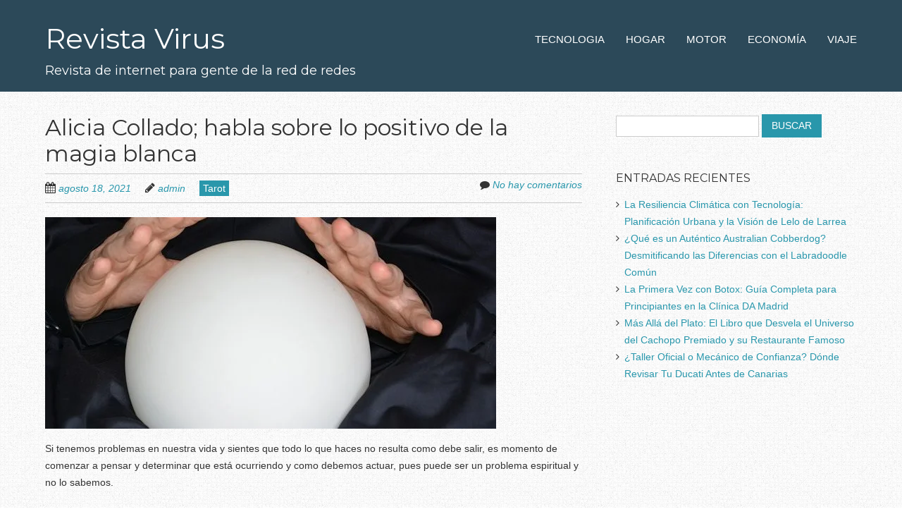

--- FILE ---
content_type: text/css
request_url: https://www.revistavirus.net/wp-content/litespeed/css/bccb799640c2b432bcb4fda55f24c9a2.css?ver=143f7
body_size: -42
content:
.col{display:block;float:left;margin:0 0 0 1.6%}.col:first-child{margin-left:0}.row{clear:both;margin:0 auto;*zoom:1;}.row:before,.row:after{content:"";display:table}.row:after{clear:both}.grid_12_of_12{width:100%}.grid_11_of_12{width:91.53%}.grid_10_of_12{width:83.06%}.grid_9_of_12{width:74.6%}.grid_8_of_12{width:66.13%}.grid_7_of_12{width:57.66%}.grid_6_of_12{width:49.2%}.grid_5_of_12{width:40.73%}.grid_4_of_12{width:32.26%}.grid_3_of_12{width:23.8%}.grid_2_of_12{width:15.33%}.grid_1_of_12{width:6.866%}

--- FILE ---
content_type: text/css
request_url: https://www.revistavirus.net/wp-content/litespeed/css/e3c1d29024ae3140920fb5c4338603e8.css?ver=5df63
body_size: 6039
content:
*{-moz-box-sizing:border-box;-webkit-box-sizing:border-box;box-sizing:border-box}body{margin:0;font-size:16px;font-size:1rem;line-height:1.5}::-webkit-selection{background:#5784fe;color:#fff;text-shadow:none}::-moz-selection{background:#5784fe;color:#fff;text-shadow:none}::selection{background:#5784fe;color:#fff;text-shadow:none}a{color:#2997ac;text-decoration:none}a:visited{color:#2997ac}a:hover{color:#2997ac;text-decoration:underline}menu{padding:0}td{vertical-align:top}body{margin:0 auto;padding:0;font:14px/1.3 'Open Sans',Helvetica,Arial,sans-serif;font-size:1rem;font-style:normal;font-weight:400;color:#333;text-align:left}canvas{-ms-touch-action:double-tap-zoom}embed,iframe,object,video{max-width:100%}.entry-content .twitter-tweet-rendered{max-width:100% !important}img{border:0;max-width:100%;height:auto;vertical-align:top}.entry-content img,.comment-content img,.widget img{max-width:100%}img[class*=align],img[class*=wp-image-],img[class*=attachment-]{height:auto}img.size-full,img.size-large,img.header-image,img.wp-post-image{max-width:100%;height:auto}img.wp-smiley,.rsswidget img{border:0;border-radius:0;box-shadow:none;margin-bottom:0;margin-top:0;padding:0}h1,h2,h3,h4,h5,h6{font-family:'Montserrat',Georgia,"Times New Roman",Times,serif;font-style:normal;font-weight:400;color:#333;margin-top:0}h1{margin-bottom:10px;margin-bottom:.625rem;font-size:36px;font-size:2.25rem;line-height:1.25}h2{margin-bottom:8px;margin-bottom:.5rem;font-size:32px;font-size:2rem;line-height:1.1666}h3{margin-bottom:6px;margin-bottom:.375rem;font-size:28px;font-size:1.75rem;line-height:1.2857}h4{margin-bottom:5px;margin-bottom:.3125rem;font-size:24px;font-size:1.5rem;line-height:1.25}h5{margin-bottom:5px;margin-bottom:.3125rem;font-size:16px;font-size:1rem;line-height:1.25}h6{margin-bottom:5px;margin-bottom:.3125rem;font-size:14px;font-size:.875rem;line-height:1.2142}hr{background-color:#ccc;border:0;height:1px;margin:24px;margin:1.5rem}ol,ul{list-style:none outside none}p,ol,ul,dl,address{margin:0 0 24px;margin:0 0 1.5rem;font-size:14px;line-height:24px}ul ul,ul ol,ol ol,ol ul{margin-bottom:0}dt{font-family:'Open Sans',Helvetica,Arial,sans-serif;font-style:normal;font-weight:700}b,strong{font-family:'Open Sans',Helvetica,Arial,sans-serif;font-style:normal;font-weight:700}em{font-family:'Open Sans',Helvetica,Arial,sans-serif;font-style:italic;font-weight:400}strong em,b em{font-family:'Open Sans',Helvetica,Arial,sans-serif;font-style:italic;font-weight:700}ins{background:none repeat scroll 0 0 #fff9c0;text-decoration:none}a{color:#2997ac;outline:none}a:visited{color:#2997ac}a:focus{outline:thin dotted;color:#2997ac}a:hover,a:active{outline:0;color:#2997ac}.alignleft{display:inline;float:left;margin:0 20px 16px 0;margin:0 1.25rem 1rem 0}.alignright{display:inline;float:right;margin:0 0 16px 20px;margin:0 0 1rem 1.25rem}.aligncenter{clear:both;display:block;margin-left:auto;margin-right:auto;margin-bottom:16px;margin-bottom:1rem}blockquote:before,blockquote:after,q:before,q:after{content:'';content:none}blockquote{border-left:5px solid #333;margin:0 0 18px 20px;margin:0 0 1.125rem 1.25rem;padding:0 0 0 16px;padding:0 0 0 1rem}blockquote.pull-right{border-left:0 none;border-right:5px solid #333;margin:0 20px 18px 0;margin:0 1.25rem 1.125rem 0;padding:0 16px 0 0;padding:0 1rem 0 0;float:none}blockquote p{font-family:'Open Sans',Helvetica,Arial,sans-serif;font-style:italic;font-weight:400;font-size:24px;font-size:1.5rem;margin-bottom:0}blockquote.pull-right p,blockquote.pull-right small{text-align:right}blockquote cite:before{content:"\2014 "}blockquote cite{font-family:'Open Sans',Helvetica,Arial,sans-serif;font-style:normal;font-weight:400;font-size:14px;font-size:.875rem;line-height:1.125;color:#999;display:block;margin-top:15px}table{border-collapse:collapse;border-spacing:0}caption,th,td{font-weight:400;text-align:left}code,pre{border-radius:3px;color:#555;font-family:Monaco,Menlo,Consolas,"Courier New",monospace;font-size:12px;font-size:.75rem;padding:0 3px 2px;padding:0 .1875rem .125rem}code{background-color:#f7f7f9;border:1px solid #e1e1e8;padding:2px 4px;padding:.125rem .25rem}abbr,dfn,acronym{border-bottom:1px dotted #666;cursor:help}sub,sup{font-size:75%;line-height:0;position:relative;vertical-align:baseline}sup{top:-.5em}sub{bottom:-.25em}h1.entry-title{font-size:32px;font-size:2rem;line-height:1.1666}h3.widget-title{font-size:16px;margin-bottom:15px;text-transform:uppercase}.wp-caption{max-width:100%;padding:4px;padding:.25rem}.wp-caption .wp-caption-text,.gallery-caption,.entry-caption{font-family:'Open Sans',Helvetica,Arial,sans-serif;font-style:italic;font-weight:400;font-size:14px;font-size:.875rem;line-height:1.5;color:#777;text-align:center}img.wp-smiley,.rsswidget img{border:0;border-radius:0;box-shadow:none;margin-bottom:0;margin-top:0;padding:0}.entry-content dl.gallery-item{margin:0}.gallery-columns-1 .gallery-item a{max-width:100%;width:auto}.gallery .gallery-icon img{height:auto}#primary .entry-content [id^=gallery-] img{border:none}#primary .grid_4_of_12{padding-left:30px}.screen-reader-text{clip:rect(1px,1px,1px,1px);position:absolute !important;height:1px;width:1px;overflow:hidden}.screen-reader-text:focus{background-color:#f1f1f1;border-radius:3px;box-shadow:0 0 2px 2px rgba(0,0,0,.6);clip:auto !important;color:#21759b;display:block;font-size:14px;font-size:.875rem;font-weight:700;height:auto;left:5px;line-height:normal;padding:15px 23px 14px;text-decoration:none;top:5px;width:auto;z-index:100000}.assistive-text{clip:rect(1px 1px 1px 1px);clip:rect(1px,1px,1px,1px);position:absolute !important}.menu-toggle,button,input{font-family:'Open Sans',Helvetica,Arial,sans-serif;font-style:normal;font-weight:400;font-size:16px;font-size:1rem;line-height:1.25;margin:0;font-size:100%;vertical-align:middle}.menu-toggle,button,input{*overflow:visible;line-height:normal}.menu-toggle::-moz-focus-inner,button::-moz-focus-inner,input::-moz-focus-inner{padding:0;border:0}button,input[type=button],input[type=reset],input[type=submit]{cursor:pointer;-webkit-appearance:button}input[type=button]{width:auto}.menu-toggle,.btn,input[type=submit]{display:inline-block;*display:inline;padding:8px 14px;padding:.5rem .875rem;margin-bottom:0;*margin-left:.3em;font-size:14px;line-height:1.25;color:#fff;text-align:center;vertical-align:middle;cursor:pointer;background-color:#2997ab;border:0;text-transform:uppercase}.menu-toggle,a.btn{color:#fff;text-decoration:none}.menu-toggle:hover,.btn:hover,.btn:active,.btn.active,.btn.disabled,.btn[disabled]{background-color:#000}.btn:first-child{*margin-left:0;}.menu-toggle:hover,.btn:hover,input[type=submit]:hover{color:#fff;text-decoration:none;background-color:#000}.menu-toggle:focus,.btn:focus,input[type=submit]:focus{outline:thin dotted #333;outline:5px auto -webkit-focus-ring-color;outline-offset:-2px}.menu-toggle:active,.btn.active,.btn:active,input[type=submit]:active{background-color:#000;background-image:none;outline:0;position:relative;top:1px}.btn.disabled,.btn[disabled]{cursor:default;color:#666;background-color:#e6e6e6;background-image:none;opacity:.65;filter:alpha(opacity=65);-webkit-box-shadow:none;-moz-box-shadow:none;box-shadow:none}.btn.disabled:active,.btn[disabled]:active{top:0}button.btn,input[type=submit].btn{*padding-top:2px;*padding-bottom:2px;}button.btn::-moz-focus-inner,input[type=submit].btn::-moz-focus-inner{padding:0;border:0}.btn-large,input[type=submit].btn-large{padding:14px 20px;font-size:14px}.btn-small,input[type=submit].btn-small{padding:5px 9px;padding:.3125rem .5625rem;font-size:12px;font-size:.8125rem}input[type=text],input[type=password],input[type=email],input[type=url],textarea{font-family:inherit;padding:5px;font-family:inherit;border:1px solid #ccc}select{max-width:100%}.archive-title,.page-title,.entry-content th,.comment-content th{font-family:'Open Sans',Helvetica,Arial,sans-serif;font-style:normal;font-weight:700;font-size:14px;font-size:.875rem;line-height:2;text-transform:uppercase}#wrapper{width:100%;position:relative;text-align:left}#headercontainer{width:100%}.site-header{clear:both;width:90%;font-size:16px;font-size:1rem;max-width:1200px;margin:0 auto;padding:0;position:relative;color:#000}.site-title h1{margin-top:30px}.site-title img{vertical-align:text-bottom}.site-title a{color:#fff;font-size:40px;text-decoration:none}.site-title h2{font-size:18px;color:#fff;margin-bottom:20px}#bannercontainer{width:100%}.banner{width:90%;max-width:1200px;margin:0 auto;padding:0;min-height:75px}.home .banner .widget{margin:0 0 50px}#maincontentcontainer .home-sidebar .widget{color:#888}#maincontentcontainer .home-sidebar .widget h1,#maincontentcontainer .home-sidebar .widget h2,#maincontentcontainer .home-sidebar .widget h3,#maincontentcontainer .home-sidebar .widget h4,#maincontentcontainer .home-sidebar .widget h5{margin:10px 0;color:#000}#maincontentcontainer{width:100%}.site-content{clear:both;width:90%;font-size:16px;font-size:1rem;max-width:1200px;margin:0 auto;padding:32px 0;padding:2rem 0;color:#333;line-height:1.5;position:relative}.home-sidebar{width:90%;max-width:1200px;margin:0 auto;padding:25px 0}.home.page .site-content{padding-bottom:25px}.home.page .site-content article{margin-bottom:0}.social-media-icons{text-align:center;height:auto}.social-media-icons ul{list-style:none;margin:.5em 0;padding:0}.social-media-icons li{display:inline-block;margin:.1em 0 0 .6em;font-size:1rem;text-align:left}.social-media-icons a{color:#2997ab;text-decoration:none}.social-media-icons a:visited{color:#2997ab}.social-media-icons a:hover,.social-media-icons a:active{color:#333}.entry-meta{clear:both}.comments-link{font-family:'Open Sans',Helvetica,Arial,sans-serif;font-style:italic;font-weight:400;font-size:14px;font-size:.875rem;float:right}.entry-header{margin-bottom:16px;margin-bottom:1rem}.entry-header .entry-title a{text-decoration:none}.entry-header h1 a:visited{color:#333}.entry-header h1 a:hover{color:#2997ab}article.sticky .featured-post{font-family:'Montserrat',Georgia,"Times New Roman",Times,serif;font-style:normal;font-weight:400;border-top:4px double #aaa;border-bottom:4px double #aaa;color:#777;font-size:16px;font-size:1rem;line-height:3;margin-bottom:24px;margin-bottom:1.5rem;text-align:center}article.sticky{border-bottom:4px double #aaa}.site-content article{margin-bottom:40px;margin-bottom:2.5rem;-ms-word-wrap:break-word;-webkit-hyphens:auto;word-wrap:break-word}.header-meta{border-top:1px solid #ccc;border-bottom:1px solid #ccc;margin-bottom:20px;margin-bottom:1.25rem;padding:5px 0;padding:.3125rem 0;*zoom:1;}.header-meta:before,.header-meta:after{content:"";display:table}.header-meta:after{clear:both}.header-meta a{text-decoration:none}.header-meta a:visited{color:#333}.header-meta a:hover{color:#2997ab}.entry-content{margin-bottom:20px;margin-bottom:1.25rem;*zoom:1;}.entry-content:before,.entry-content:after{content:"";display:table}.entry-content:after{clear:both}.post-categories a,.post-tags a{font-size:14px;font-size:.875rem;background-color:#2997ab;color:#fff;padding:3px 5px;margin:0 3px 0 0;margin:0 .1875rem 0 0;display:inline;text-decoration:none;line-height:2.2}.post-categories a:visited,.post-tags a:visited{color:#fff}.post-categories a:hover,.post-tags a:hover{background-color:#333;color:#fff}.entry-header address,.comment-content address{font-family:'Open Sans',Helvetica,Arial,sans-serif;font-style:italic;font-weight:400;display:block}.entry-header address{display:inline}.entry-header time,.entry-header address{font-family:'Open Sans',Helvetica,Arial,sans-serif;font-style:italic;font-weight:400;font-size:14px;font-size:.875rem;margin:0 20px 0 0;margin:0 1.25rem 0 0}.page-links{clear:both;line-height:1.75;color:#333;margin:20px 0}.page-links .page-numbers{background-color:#333;border:1px solid #333;padding:2px 4px;padding:.125rem .5rem;color:#fff}.page-links a{text-decoration:none}.page-links a .page-numbers{background-color:transparent;color:#333}.page-links a:hover .page-numbers{background-color:#2997ab;color:#fff}.more-link{text-decoration:none}.post-edit-link{text-decoration:none}.entry-content dl,.comment-content dl{margin:0 24px;margin:0 1.5rem}.entry-content dt,.comment-content dt{font-family:'Open Sans',Helvetica,Arial,sans-serif;font-style:normal;font-weight:700;line-height:1.5}.entry-content dd,.comment-content dd{line-height:1.5;margin-bottom:24px;margin-bottom:1.5rem}.entry-content table,.comment-content table{border-bottom:1px solid #ccc;font-size:14px;font-size:.875rem;line-height:2;margin:0 0 24px;margin:0 0 1.5rem;width:100%}.entry-content table caption,.comment-content table caption{font-size:16px;font-size:1rem;margin:24px 0;margin:1.5rem 0}.entry-content td,.comment-content td{border-top:1px solid #ccc;padding:6px 10px 6px 0;padding:.375rem .625rem .375rem 0}.entry-content ol,.comment-content ol,.entry-content ul,.comment-content ul{margin:0 0 24px;margin:0 0 1.5rem;line-height:1.5;padding:0}.entry-content ul ul,.comment-content ul ul,.entry-content ol ol,.comment-content ol ol,.entry-content ul ol,.comment-content ul ol,.entry-content ol ul,.comment-content ol ul{margin-bottom:0}.entry-content ul,.comment-content ul{list-style:disc outside}.entry-content ol,.comment-content ol{list-style:decimal outside}.entry-content li,.comment-content li{margin:0 0 0 28px;margin:0 0 0 1.75rem}.author .archive-header{margin-bottom:24px;margin-bottom:1.5rem}.author-info{border-top:1px solid #ccc;border-bottom:1px solid #ccc;margin:24px 0;margin:1.5rem 0;padding:24px 0;padding:1.5rem 0;overflow:hidden;*zoom:1;}.author-info:before,.author-info:after{content:"";display:table}.author-info:after{clear:both}.author-description h2{font-size:24px;font-size:1.5rem}.author-description p{color:#777;font-size:14px;font-size:.875rem;line-height:1.5;margin-bottom:8px;margin-bottom:.5rem}.author-link{font-size:14px;font-size:.875rem}.author-link a{color:#777;text-decoration:none}.author-link a:visited{color:#666}.author-link a:focus,.author-link a:hover,.author-link a:active{outline:0;color:#2997ab}.author.archive .author-info{border-top:0;margin:0 0 48px;margin:0 0 3rem}.author.archive .author-avatar{margin-top:0}.author.archive .author-link{display:none}.author-avatar{float:left;margin-top:8px;margin-top:.5rem}.author-description{float:right;width:80%}.social-meta a{text-decoration:none;margin-right:5px;margin-right:.3125rem}.entry-media{margin:0 auto 16px;margin:0 auto 1rem;max-width:792px;width:100%}.entry-media .wp-caption,.entry-media .wp-caption-text,.entry-media [class*=align]{margin:0 auto}.format-aside .entry-content{margin:20px 0 18px;margin:1.25rem 0 1.125rem}.format-aside .entry-content p:last-child{margin-bottom:0}.format-status .entry-content{border-left:5px solid #ddd;margin:20px 0 18px;margin:1.25rem 0 1.125rem;padding:0 0 0 15px;padding:0 0 0 .9375rem}.format-status .entry-content p{font-size:20px;font-size:1.25rem;font-style:italic}.format-status .entry-content p:last-child{margin-bottom:0}.format-quote .entry-content blockquote:before{font-family:'FontAwesome';font-weight:400;font-style:normal;speak:none;vertical-align:top;font-size:40px;font-size:2.5rem;content:"\f10d";color:#ddd;top:-15px;left:0;position:absolute;z-index:-1}.format-quote .entry-content{margin-top:24px;margin-top:1.5rem;position:relative}.format-quote .entry-content blockquote{border:none;margin-left:40px;margin-left:2.5rem}.format-audio .wp-audio-shortcode{margin-bottom:16px;margin-bottom:1rem}.archive-header,.page-header{margin-bottom:32px;margin-bottom:2rem;border-bottom:1px solid #ccc}.archive-meta{font-family:'Open Sans',Helvetica,Arial,sans-serif;font-style:italic;font-weight:400;color:#777;font-size:14px;font-size:.875rem;line-height:2;margin-top:16px;margin-top:1rem}.comments-title{margin-bottom:48px;margin-bottom:3rem;font-size:32px;font-size:2rem;line-height:1.5;font-weight:400}.comments-area article{padding-bottom:16px;padding-bottom:1rem;margin:24px 0;margin:1.5rem 0;border-bottom:1px solid #ccc}.comments-area article header{margin:0 0 24px;margin:0 0 1.5rem;overflow:hidden;position:relative}.comments-area article header img{float:left;padding:0;line-height:0}.comments-area article header cite,.comments-area article header time{display:block;margin-left:84px;margin-left:5.25rem}.comments-area article header cite{font-style:normal;font-size:16px;font-size:1rem;line-height:1.5}.comments-area article header time{font-family:'Open Sans',Helvetica,Arial,sans-serif;font-style:italic;font-weight:400;line-height:1.8;text-decoration:none;font-size:14px;font-size:.875rem;color:#5e5e5e}.comments-area article header a{text-decoration:none;color:#5e5e5e}.comments-area article header a:hover{color:#21759b}.comments-area article header cite a{color:#444}.comments-area article header cite a:hover{text-decoration:underline}.comments-area article header h4{position:absolute;top:0;right:0;padding:8px 14px;padding:.5rem .875rem;font-size:14px;font-size:.875rem;font-weight:400;color:#fff;background-color:#0088d0;background-repeat:repeat-x;background-image:-moz-linear-gradient(top,#009cee,#0088d0);background-image:-ms-linear-gradient(top,#009cee,#0088d0);background-image:-webkit-linear-gradient(top,#009cee,#0088d0);background-image:-o-linear-gradient(top,#009cee,#0088d0);background-image:linear-gradient(top,#009cee,#0088d0);border-radius:3px;border:1px solid #007cbd}.comments-area li.bypostauthor cite span{position:absolute;margin-left:6px;margin-left:.375rem;padding:2px 6px;padding:.125rem .375rem;font-size:12px;font-size:.75rem}a.comment-reply-link{font-size:14px;font-size:.875rem;line-height:1.8;color:#686868;text-decoration:none}a.comment-reply-link:hover{color:#21759b}.commentlist .pingback{line-height:1.8;margin-bottom:24px;margin-bottom:1.5rem;padding-bottom:0}.commentlist .children{margin-left:48px;margin-left:3rem}.commentlist{padding-left:0}#respond{margin-top:48px;margin-top:3rem}#respond h3#reply-title #cancel-comment-reply-link{margin-left:12px;margin-left:.75rem;font-weight:400;font-size:12px;font-size:.75rem}#respond form{margin:24px 0 32px;margin:1.5rem 0 2rem}#respond form p{margin:12px 0;margin:.75rem 0}#respond form p.logged-in-as{margin-bottom:24px;margin-bottom:1.5rem}#respond form label{display:block;line-height:1.8}#respond form input[type=text],#respond form textarea{font-family:inherit;-moz-box-sizing:border-box;box-sizing:border-box;font-size:16px;font-size:1rem;line-height:1.8;padding:8px;padding:.5rem;width:100%}#respond form input[type=text]{width:48%}#respond form p.form-allowed-tags{margin:0;font-size:12px;font-size:.75rem;line-height:1.5;color:#5e5e5e}#respond form p.form-allowed-tags code{background:0 0;border:none;color:#5e5e5e}label .required,span.required{color:#bb0504}form label.error{font-family:'Open Sans',Helvetica,Arial,sans-serif;font-style:normal;font-weight:700;display:block;padding:0 10px;padding:0 .625rem;margin:5px 0;margin:.3125rem 0;font-size:14px;font-size:.875rem;border-left:4px solid #bb0504;display:none}#respond form label.error{line-height:1.3}#footercontainer{width:100%}.site-footer{clear:both;width:90%;font-size:16px;font-size:1rem;max-width:1200px;margin:0 auto;padding:30px 0 0;padding:1.875rem 0 0;color:#ddd}.site-footer h3.widget-title{color:#fff;font-size:16px;margin-bottom:15px;text-transform:uppercase}.site-footer a{color:#fff}.site-footer a:visited{color:#fff}.site-footer a:hover{color:#2997ab}.site-footer a:focus{outline:thin dotted;color:#000}.site-footer .widget-area .widget{margin-bottom:16px;margin-bottom:1rem}.smallprint{color:#999;width:90%;max-width:1200px;padding-bottom:24px;padding-bottom:1.5rem}.smallprint p{font-size:14px;font-size:.875rem;margin-bottom:0}.smallprint a{color:#ddd}.smallprint a:visited{color:#ddd}.smallprint a:hover{color:#2997ab}.widget-area ul{list-style:none outside none;padding-left:0}.widget-area li{position:relative;padding-left:12px}.widget-area li:before{font-family:'FontAwesome';speak:none;content:"\f105";position:absolute;left:0}.widget-area .widget{-moz-hyphens:auto;-ms-word-break:break-all;-webkit-hyphens:auto;hyphens:auto;word-wrap:break-word;word-break:break-word;margin-bottom:48px;margin-bottom:3rem}.widget select{margin-left:1px;margin-left:.0625rem}.widget-area .widget ul ul{margin-left:12px;margin-left:.75rem}.widget_rss li{margin:12px 0;margin:.75rem}.widget_recent_entries .post-date,.widget_rss .rss-date{font-size:12px;font-size:.75rem;margin-left:12px;margin-left:.75rem}#wp-calendar{margin:0;width:100%;font-size:14px;font-size:.875rem;line-height:2}#wp-calendar th,#wp-calendar td,#wp-calendar caption{text-align:center}#wp-calendar thead{border-top:1px solid #aaa;border-bottom:1px solid #aaa}#wp-calendar caption{font-family:'Open Sans',Helvetica,Arial,sans-serif;font-style:normal;font-weight:700;text-transform:uppercase;text-align:left}#wp-calendar #today{background-color:#ddd}#wp-calendar tfoot{border-top:1px solid #aaa;border-bottom:1px solid #aaa}#wp-calendar #next{padding-right:24px;padding-right:1.5rem;text-align:right}.widget_search label{display:block;font-size:14px;font-size:.875rem;line-height:1.5}.widget_twitter li{list-style-type:none}.widget_twitter .timesince{display:block;text-align:right}.site-content nav{clear:both;line-height:2;overflow:hidden}#nav-above{padding:24px;padding:1.5rem}#nav-above{display:none}.paged #nav-above{display:block}.nav-previous,.previous-image{float:left;width:50%;line-height:1.3}.nav-previous a,.nav-next a{text-decoration:none}.nav-next,.next-image{float:right;text-align:right;width:50%;line-height:1.3}.nav-single+.comments-area,#comment-nav-above{margin:48px 48px 48px 0;margin:3rem 3rem 3rem 0}ul.page-numbers{padding:0;margin:0;text-align:center;line-height:2}li a.page-numbers,li span.page-numbers{padding:5px;padding:.3125rem;border:1px solid #333;text-decoration:none}li a:visited.page-numbers{color:#333}li a:hover.page-numbers{background-color:#2997ab;color:#fff}li a:hover.prev,li a:hover.next{background-color:transparent;color:#2997ab}.page-numbers li{display:inline}li span.current{background-color:#333;color:#fff}li a.prev,li a.next,li span.dots{border:none}.main-navigation{text-align:left;float:right;clear:right;margin:36px 0}.main-navigation h1{font-size:32px;font-size:2rem;line-height:1.25}.nav-menu{font-family:'Open Sans',Helvetica,Arial,sans-serif;font-style:normal;font-weight:400;font-size:15px;line-height:1.5;text-transform:uppercase}.main-navigation ul{list-style:none;margin:0;padding:0}.main-navigation li{float:left;position:relative;margin:0 0 0 30px}div.nav-menu>ul>li,ul.nav-menu>li{line-height:40px}.main-navigation ul ul li{margin:0}.main-navigation ul a{padding:0}.main-navigation ul ul a{padding:10px}.main-small-navigation a,.main-navigation a{display:block;text-decoration:none;color:#fff}.main-navigation ul ul{display:none;position:absolute;left:0;z-index:99999;line-height:1.7;background-color:#425d6c;-webkit-box-shadow:2px 2px 5px 0px rgba(0,0,0,.6);box-shadow:2px 2px 5px 0px rgba(0,0,0,.6)}.main-navigation ul ul ul{left:100%;top:0}.main-navigation ul ul a{color:#fff;width:10.5em}.main-navigation ul ul li{border-bottom:1px solid #576f7d}.main-navigation li:hover>a{color:#2997ab}.main-navigation ul ul :hover>a{color:#333;background-color:#364d59}.main-navigation ul ul a:hover{color:#2997ab}.main-navigation ul li:hover>ul{display:block}.main-navigation .current-menu-item>a,.main-navigation .current-menu-ancestor>a,.main-navigation .current_page_item>a,.main-navigation .current_page_ancestor>a{color:#2997ab}.main-navigation ul .divider{border-bottom:1px solid #aaa;height:0;line-height:.0625;overflow:hidden}.main-navigation ul li.dropdown-header a,.main-navigation ul li.current-menu-item ul .dropdown-header a{color:#aaa;background-color:#333}.menu-toggle{cursor:pointer}.main-small-navigation .nav-menu{display:none}#lang_sel{width:65%;height:35px}#lang_sel li{width:100%}#lang_sel ul ul{top:35px;width:100%}#lang_sel a.lang_sel_sel{border-radius:3px}#lang_sel a,#lang_sel a:visited{font-size:16px;font-size:1rem;padding:5px 0 5px 10px}.main-navigation .menu-item-language .iclflag{margin-top:7px}#lang_sel .iclflag{margin-top:2px}#lang_sel .lang_sel_sel .iclflag{margin-top:6px}#lang_sel_footer .iclflag,#lang_sel_footer .icl_lang_sel_current{margin-top:6px}@media only screen and (max-width:1100px){.site-title a{font-size:52px;font-size:3.25rem}.banner h1{font-size:44px;font-size:2.75rem}.banner h2{font-size:24px;font-size:1.5rem}}@media only screen and (max-width:980px){.main-navigation{margin:38px 0 0;margin:2.375rem 0 0}}@media only screen and (max-width:900px){.banner .grid_6_of_12{width:100%}.banner h1,.banner h2,.banner p{text-align:center}.main-navigation{margin:32px 0 0;margin:2rem 0 0}}@media only screen and (max-width:800px){header .grid_5_of_12{width:100%}header .grid_7_of_12{width:100%;margin-left:0}header .main-navigation{margin-top:0;float:none}.main-navigation .nav-menu>li:first-child{margin-left:0}.social-media-icons li{margin:.1em .5em 0 0}}@media only screen and (max-width:650px){.grid_1_of_12,.grid_2_of_12,.grid_3_of_12,.grid_4_of_12,.grid_5_of_12,.grid_6_of_12,.grid_7_of_12,.grid_8_of_12,.grid_9_of_12,.grid_10_of_12,.grid_11_of_12,.grid_12_of_12{width:100%}#primary .grid_4_of_12{padding-left:0}.col{margin:0}.main-small-navigation .nav-menu,.nav-menu ul{padding:0}.main-small-navigation .nav-menu ul{padding-left:16px;padding-left:1rem}}@media only screen and (max-width:520px){.site-title h1,.site-title h2{text-align:center}.main-small-navigation .nav-menu,.main-small-navigation .nav-menu ul,.nav-menu,.nav-menu ul{padding:0}.main-small-navigation,.main-navigation li{width:100%}.main-small-navigation{text-align:center}.main-small-navigation ul li,.main-navigation ul li{line-height:22px;margin:5px 0;text-align:center}.main-navigation ul ul,.main-navigation ul ul li ul{position:relative}.main-navigation ul ul li ul{left:0}.main-navigation ul ul a{color:#fff;background-color:#333;width:100%}.social-media-icons{text-align:center}}@media only screen and (max-width:320px){.author-description{float:left;width:100%}}.ir{display:block;border:0;text-indent:-999em;overflow:hidden;background-color:transparent;background-repeat:no-repeat;text-align:left;direction:ltr;*line-height:0;}.ir br{display:none}.hidden{display:none !important;visibility:hidden}.visuallyhidden{border:0;clip:rect(0 0 0 0);height:1px;margin:-1px;overflow:hidden;padding:0;position:absolute;width:1px}.visuallyhidden.focusable:active,.visuallyhidden.focusable:focus{clip:auto;height:auto;margin:0;overflow:visible;position:static;width:auto}.invisible{visibility:hidden}.clearfix:before,.clearfix:after{content:"";display:table}.clearfix:after{clear:both}.clearfix{*zoom:1;}@media print{*{background:0 0 !important;color:#000 !important;box-shadow:none !important;text-shadow:none !important;filter:none !important;-ms-filter:none !important}a,a:visited{text-decoration:underline}a[href]:after{content:" (" attr(href) ")"}abbr[title]:after{content:" (" attr(title) ")"}.ir a:after,a[href^="javascript:"]:after,a[href^="#"]:after{content:""}pre,blockquote{border:1px solid #999;page-break-inside:avoid}thead{display:table-header-group}tr,img{page-break-inside:avoid}img{max-width:100% !important}@page{margin:.5cm}p,h2,h3{orphans:3;widows:3}h2,h3{page-break-after:avoid}}